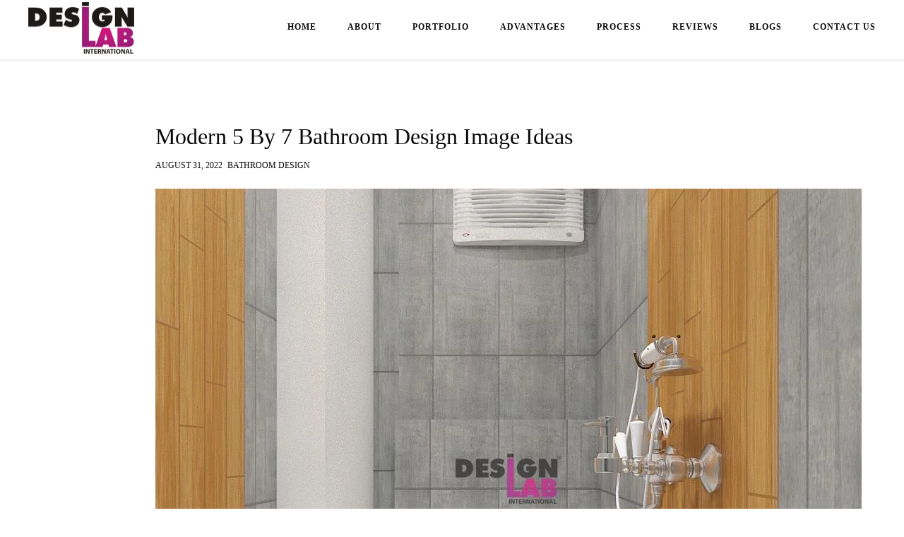

--- FILE ---
content_type: text/html; charset=UTF-8
request_url: https://www.designlabinternational.com/5-by-7-bathroom-design/
body_size: 16290
content:
<!DOCTYPE html>
<html lang="en-US">
	<head>
		<meta charset="UTF-8">
		<meta name="viewport" content="width=device-width, initial-scale=1, maximum-scale=1"/>
        <link rel="profile" href="http://gmpg.org/xfn/11">
	    	    <link rel="pingback" href="https://www.designlabinternational.com/xmlrpc.php">
	    		<title> &raquo; Modern 5 by 7 Bathroom Design Image Ideas</title>
		<meta http-equiv="content-type" content="text/html;charset=UTF-8" />
		<meta name="p:domain_verify" content="f977f413e7fbb83f9e190366ee7504ba"/>
		<!-- Global site tag (gtag.js) - Google Analytics -->
        <script async src="https://www.googletagmanager.com/gtag/js?id=UA-71337629-1"></script>
        <script>
          window.dataLayer = window.dataLayer || [];
          function gtag(){dataLayer.push(arguments);}
          gtag('js', new Date());
        
          gtag('config', 'UA-71337629-1');
        </script>
        <meta name="google-site-verification" content="6DdQgdqNS_Qn2wKuybpVYTlEN1ski88TRi6n18DL45w" />
		<link rel="shortcut icon" href="https://www.designlabinternational.com/wp-content/themes/bauhaus-child/favicon.ico" type="image/x-icon" />
        <link rel="apple-touch-icon-precomposed" sizes="144x144" href="https://www.designlabinternational.com/wp-content/themes/bauhaus-child/apple-touch-icon-144x144.png" />
        <link rel="apple-touch-icon-precomposed" sizes="152x152" href="https://www.designlabinternational.com/wp-content/themes/bauhaus-child/apple-touch-icon-152x152.png" />
        <link rel="icon" type="image/png" href="https://www.designlabinternational.com/wp-content/themes/bauhaus-child/favicon-32x32.png" sizes="32x32" />
        <link rel="icon" type="image/png" href="https://www.designlabinternational.com/wp-content/themes/bauhaus-child/favicon-16x16.png" sizes="16x16" />

        <link rel="alternate" type="application/rss+xml" title="3D Architectural Rendering Services | Interior Design Styles RSS Feed" href="https://www.designlabinternational.com/feed/">
        
        <script type=”application/ld+json”>
			{ “@context” : “http://schema.org”,
			“@type” : “Organization”,
			“name” : “DesignLAB International ”,
			“url” : “http://www.designlabinternational.com/”,
			“sameAs” : [ “https://www.facebook.com/designlabinternational”,
			“https://twitter.com/DesignLAB_Int”,
			"https://www.linkedin.com/company/designlab-international-abs-groups",
			“https://plus.google.com/+absitdesignlab”]
			}
		</script>
        <!-- wp_header -->
        <title>Modern 5 by 7 Bathroom Design Image Ideas &#8211; 3D Architectural Rendering Services | Interior Design Styles</title>
<meta name='robots' content='max-image-preview:large' />
	<style>img:is([sizes="auto" i], [sizes^="auto," i]) { contain-intrinsic-size: 3000px 1500px }</style>
	<link rel="alternate" type="application/rss+xml" title="3D Architectural Rendering Services | Interior Design Styles &raquo; Feed" href="https://www.designlabinternational.com/feed/" />
<link rel="alternate" type="application/rss+xml" title="3D Architectural Rendering Services | Interior Design Styles &raquo; Comments Feed" href="https://www.designlabinternational.com/comments/feed/" />
<link rel="alternate" type="application/rss+xml" title="3D Architectural Rendering Services | Interior Design Styles &raquo; Modern 5 by 7 Bathroom Design Image Ideas Comments Feed" href="https://www.designlabinternational.com/5-by-7-bathroom-design/feed/" />
<script type="text/javascript">
/* <![CDATA[ */
window._wpemojiSettings = {"baseUrl":"https:\/\/s.w.org\/images\/core\/emoji\/15.0.3\/72x72\/","ext":".png","svgUrl":"https:\/\/s.w.org\/images\/core\/emoji\/15.0.3\/svg\/","svgExt":".svg","source":{"concatemoji":"https:\/\/www.designlabinternational.com\/wp-includes\/js\/wp-emoji-release.min.js?ver=6.7.4"}};
/*! This file is auto-generated */
!function(i,n){var o,s,e;function c(e){try{var t={supportTests:e,timestamp:(new Date).valueOf()};sessionStorage.setItem(o,JSON.stringify(t))}catch(e){}}function p(e,t,n){e.clearRect(0,0,e.canvas.width,e.canvas.height),e.fillText(t,0,0);var t=new Uint32Array(e.getImageData(0,0,e.canvas.width,e.canvas.height).data),r=(e.clearRect(0,0,e.canvas.width,e.canvas.height),e.fillText(n,0,0),new Uint32Array(e.getImageData(0,0,e.canvas.width,e.canvas.height).data));return t.every(function(e,t){return e===r[t]})}function u(e,t,n){switch(t){case"flag":return n(e,"\ud83c\udff3\ufe0f\u200d\u26a7\ufe0f","\ud83c\udff3\ufe0f\u200b\u26a7\ufe0f")?!1:!n(e,"\ud83c\uddfa\ud83c\uddf3","\ud83c\uddfa\u200b\ud83c\uddf3")&&!n(e,"\ud83c\udff4\udb40\udc67\udb40\udc62\udb40\udc65\udb40\udc6e\udb40\udc67\udb40\udc7f","\ud83c\udff4\u200b\udb40\udc67\u200b\udb40\udc62\u200b\udb40\udc65\u200b\udb40\udc6e\u200b\udb40\udc67\u200b\udb40\udc7f");case"emoji":return!n(e,"\ud83d\udc26\u200d\u2b1b","\ud83d\udc26\u200b\u2b1b")}return!1}function f(e,t,n){var r="undefined"!=typeof WorkerGlobalScope&&self instanceof WorkerGlobalScope?new OffscreenCanvas(300,150):i.createElement("canvas"),a=r.getContext("2d",{willReadFrequently:!0}),o=(a.textBaseline="top",a.font="600 32px Arial",{});return e.forEach(function(e){o[e]=t(a,e,n)}),o}function t(e){var t=i.createElement("script");t.src=e,t.defer=!0,i.head.appendChild(t)}"undefined"!=typeof Promise&&(o="wpEmojiSettingsSupports",s=["flag","emoji"],n.supports={everything:!0,everythingExceptFlag:!0},e=new Promise(function(e){i.addEventListener("DOMContentLoaded",e,{once:!0})}),new Promise(function(t){var n=function(){try{var e=JSON.parse(sessionStorage.getItem(o));if("object"==typeof e&&"number"==typeof e.timestamp&&(new Date).valueOf()<e.timestamp+604800&&"object"==typeof e.supportTests)return e.supportTests}catch(e){}return null}();if(!n){if("undefined"!=typeof Worker&&"undefined"!=typeof OffscreenCanvas&&"undefined"!=typeof URL&&URL.createObjectURL&&"undefined"!=typeof Blob)try{var e="postMessage("+f.toString()+"("+[JSON.stringify(s),u.toString(),p.toString()].join(",")+"));",r=new Blob([e],{type:"text/javascript"}),a=new Worker(URL.createObjectURL(r),{name:"wpTestEmojiSupports"});return void(a.onmessage=function(e){c(n=e.data),a.terminate(),t(n)})}catch(e){}c(n=f(s,u,p))}t(n)}).then(function(e){for(var t in e)n.supports[t]=e[t],n.supports.everything=n.supports.everything&&n.supports[t],"flag"!==t&&(n.supports.everythingExceptFlag=n.supports.everythingExceptFlag&&n.supports[t]);n.supports.everythingExceptFlag=n.supports.everythingExceptFlag&&!n.supports.flag,n.DOMReady=!1,n.readyCallback=function(){n.DOMReady=!0}}).then(function(){return e}).then(function(){var e;n.supports.everything||(n.readyCallback(),(e=n.source||{}).concatemoji?t(e.concatemoji):e.wpemoji&&e.twemoji&&(t(e.twemoji),t(e.wpemoji)))}))}((window,document),window._wpemojiSettings);
/* ]]> */
</script>

<style id='wp-emoji-styles-inline-css' type='text/css'>

	img.wp-smiley, img.emoji {
		display: inline !important;
		border: none !important;
		box-shadow: none !important;
		height: 1em !important;
		width: 1em !important;
		margin: 0 0.07em !important;
		vertical-align: -0.1em !important;
		background: none !important;
		padding: 0 !important;
	}
</style>
<link rel='stylesheet' id='wp-block-library-css' href='https://www.designlabinternational.com/wp-includes/css/dist/block-library/style.min.css?ver=6.7.4' type='text/css' media='all' />
<style id='classic-theme-styles-inline-css' type='text/css'>
/*! This file is auto-generated */
.wp-block-button__link{color:#fff;background-color:#32373c;border-radius:9999px;box-shadow:none;text-decoration:none;padding:calc(.667em + 2px) calc(1.333em + 2px);font-size:1.125em}.wp-block-file__button{background:#32373c;color:#fff;text-decoration:none}
</style>
<style id='global-styles-inline-css' type='text/css'>
:root{--wp--preset--aspect-ratio--square: 1;--wp--preset--aspect-ratio--4-3: 4/3;--wp--preset--aspect-ratio--3-4: 3/4;--wp--preset--aspect-ratio--3-2: 3/2;--wp--preset--aspect-ratio--2-3: 2/3;--wp--preset--aspect-ratio--16-9: 16/9;--wp--preset--aspect-ratio--9-16: 9/16;--wp--preset--color--black: #000000;--wp--preset--color--cyan-bluish-gray: #abb8c3;--wp--preset--color--white: #ffffff;--wp--preset--color--pale-pink: #f78da7;--wp--preset--color--vivid-red: #cf2e2e;--wp--preset--color--luminous-vivid-orange: #ff6900;--wp--preset--color--luminous-vivid-amber: #fcb900;--wp--preset--color--light-green-cyan: #7bdcb5;--wp--preset--color--vivid-green-cyan: #00d084;--wp--preset--color--pale-cyan-blue: #8ed1fc;--wp--preset--color--vivid-cyan-blue: #0693e3;--wp--preset--color--vivid-purple: #9b51e0;--wp--preset--gradient--vivid-cyan-blue-to-vivid-purple: linear-gradient(135deg,rgba(6,147,227,1) 0%,rgb(155,81,224) 100%);--wp--preset--gradient--light-green-cyan-to-vivid-green-cyan: linear-gradient(135deg,rgb(122,220,180) 0%,rgb(0,208,130) 100%);--wp--preset--gradient--luminous-vivid-amber-to-luminous-vivid-orange: linear-gradient(135deg,rgba(252,185,0,1) 0%,rgba(255,105,0,1) 100%);--wp--preset--gradient--luminous-vivid-orange-to-vivid-red: linear-gradient(135deg,rgba(255,105,0,1) 0%,rgb(207,46,46) 100%);--wp--preset--gradient--very-light-gray-to-cyan-bluish-gray: linear-gradient(135deg,rgb(238,238,238) 0%,rgb(169,184,195) 100%);--wp--preset--gradient--cool-to-warm-spectrum: linear-gradient(135deg,rgb(74,234,220) 0%,rgb(151,120,209) 20%,rgb(207,42,186) 40%,rgb(238,44,130) 60%,rgb(251,105,98) 80%,rgb(254,248,76) 100%);--wp--preset--gradient--blush-light-purple: linear-gradient(135deg,rgb(255,206,236) 0%,rgb(152,150,240) 100%);--wp--preset--gradient--blush-bordeaux: linear-gradient(135deg,rgb(254,205,165) 0%,rgb(254,45,45) 50%,rgb(107,0,62) 100%);--wp--preset--gradient--luminous-dusk: linear-gradient(135deg,rgb(255,203,112) 0%,rgb(199,81,192) 50%,rgb(65,88,208) 100%);--wp--preset--gradient--pale-ocean: linear-gradient(135deg,rgb(255,245,203) 0%,rgb(182,227,212) 50%,rgb(51,167,181) 100%);--wp--preset--gradient--electric-grass: linear-gradient(135deg,rgb(202,248,128) 0%,rgb(113,206,126) 100%);--wp--preset--gradient--midnight: linear-gradient(135deg,rgb(2,3,129) 0%,rgb(40,116,252) 100%);--wp--preset--font-size--small: 13px;--wp--preset--font-size--medium: 20px;--wp--preset--font-size--large: 36px;--wp--preset--font-size--x-large: 42px;--wp--preset--spacing--20: 0.44rem;--wp--preset--spacing--30: 0.67rem;--wp--preset--spacing--40: 1rem;--wp--preset--spacing--50: 1.5rem;--wp--preset--spacing--60: 2.25rem;--wp--preset--spacing--70: 3.38rem;--wp--preset--spacing--80: 5.06rem;--wp--preset--shadow--natural: 6px 6px 9px rgba(0, 0, 0, 0.2);--wp--preset--shadow--deep: 12px 12px 50px rgba(0, 0, 0, 0.4);--wp--preset--shadow--sharp: 6px 6px 0px rgba(0, 0, 0, 0.2);--wp--preset--shadow--outlined: 6px 6px 0px -3px rgba(255, 255, 255, 1), 6px 6px rgba(0, 0, 0, 1);--wp--preset--shadow--crisp: 6px 6px 0px rgba(0, 0, 0, 1);}:where(.is-layout-flex){gap: 0.5em;}:where(.is-layout-grid){gap: 0.5em;}body .is-layout-flex{display: flex;}.is-layout-flex{flex-wrap: wrap;align-items: center;}.is-layout-flex > :is(*, div){margin: 0;}body .is-layout-grid{display: grid;}.is-layout-grid > :is(*, div){margin: 0;}:where(.wp-block-columns.is-layout-flex){gap: 2em;}:where(.wp-block-columns.is-layout-grid){gap: 2em;}:where(.wp-block-post-template.is-layout-flex){gap: 1.25em;}:where(.wp-block-post-template.is-layout-grid){gap: 1.25em;}.has-black-color{color: var(--wp--preset--color--black) !important;}.has-cyan-bluish-gray-color{color: var(--wp--preset--color--cyan-bluish-gray) !important;}.has-white-color{color: var(--wp--preset--color--white) !important;}.has-pale-pink-color{color: var(--wp--preset--color--pale-pink) !important;}.has-vivid-red-color{color: var(--wp--preset--color--vivid-red) !important;}.has-luminous-vivid-orange-color{color: var(--wp--preset--color--luminous-vivid-orange) !important;}.has-luminous-vivid-amber-color{color: var(--wp--preset--color--luminous-vivid-amber) !important;}.has-light-green-cyan-color{color: var(--wp--preset--color--light-green-cyan) !important;}.has-vivid-green-cyan-color{color: var(--wp--preset--color--vivid-green-cyan) !important;}.has-pale-cyan-blue-color{color: var(--wp--preset--color--pale-cyan-blue) !important;}.has-vivid-cyan-blue-color{color: var(--wp--preset--color--vivid-cyan-blue) !important;}.has-vivid-purple-color{color: var(--wp--preset--color--vivid-purple) !important;}.has-black-background-color{background-color: var(--wp--preset--color--black) !important;}.has-cyan-bluish-gray-background-color{background-color: var(--wp--preset--color--cyan-bluish-gray) !important;}.has-white-background-color{background-color: var(--wp--preset--color--white) !important;}.has-pale-pink-background-color{background-color: var(--wp--preset--color--pale-pink) !important;}.has-vivid-red-background-color{background-color: var(--wp--preset--color--vivid-red) !important;}.has-luminous-vivid-orange-background-color{background-color: var(--wp--preset--color--luminous-vivid-orange) !important;}.has-luminous-vivid-amber-background-color{background-color: var(--wp--preset--color--luminous-vivid-amber) !important;}.has-light-green-cyan-background-color{background-color: var(--wp--preset--color--light-green-cyan) !important;}.has-vivid-green-cyan-background-color{background-color: var(--wp--preset--color--vivid-green-cyan) !important;}.has-pale-cyan-blue-background-color{background-color: var(--wp--preset--color--pale-cyan-blue) !important;}.has-vivid-cyan-blue-background-color{background-color: var(--wp--preset--color--vivid-cyan-blue) !important;}.has-vivid-purple-background-color{background-color: var(--wp--preset--color--vivid-purple) !important;}.has-black-border-color{border-color: var(--wp--preset--color--black) !important;}.has-cyan-bluish-gray-border-color{border-color: var(--wp--preset--color--cyan-bluish-gray) !important;}.has-white-border-color{border-color: var(--wp--preset--color--white) !important;}.has-pale-pink-border-color{border-color: var(--wp--preset--color--pale-pink) !important;}.has-vivid-red-border-color{border-color: var(--wp--preset--color--vivid-red) !important;}.has-luminous-vivid-orange-border-color{border-color: var(--wp--preset--color--luminous-vivid-orange) !important;}.has-luminous-vivid-amber-border-color{border-color: var(--wp--preset--color--luminous-vivid-amber) !important;}.has-light-green-cyan-border-color{border-color: var(--wp--preset--color--light-green-cyan) !important;}.has-vivid-green-cyan-border-color{border-color: var(--wp--preset--color--vivid-green-cyan) !important;}.has-pale-cyan-blue-border-color{border-color: var(--wp--preset--color--pale-cyan-blue) !important;}.has-vivid-cyan-blue-border-color{border-color: var(--wp--preset--color--vivid-cyan-blue) !important;}.has-vivid-purple-border-color{border-color: var(--wp--preset--color--vivid-purple) !important;}.has-vivid-cyan-blue-to-vivid-purple-gradient-background{background: var(--wp--preset--gradient--vivid-cyan-blue-to-vivid-purple) !important;}.has-light-green-cyan-to-vivid-green-cyan-gradient-background{background: var(--wp--preset--gradient--light-green-cyan-to-vivid-green-cyan) !important;}.has-luminous-vivid-amber-to-luminous-vivid-orange-gradient-background{background: var(--wp--preset--gradient--luminous-vivid-amber-to-luminous-vivid-orange) !important;}.has-luminous-vivid-orange-to-vivid-red-gradient-background{background: var(--wp--preset--gradient--luminous-vivid-orange-to-vivid-red) !important;}.has-very-light-gray-to-cyan-bluish-gray-gradient-background{background: var(--wp--preset--gradient--very-light-gray-to-cyan-bluish-gray) !important;}.has-cool-to-warm-spectrum-gradient-background{background: var(--wp--preset--gradient--cool-to-warm-spectrum) !important;}.has-blush-light-purple-gradient-background{background: var(--wp--preset--gradient--blush-light-purple) !important;}.has-blush-bordeaux-gradient-background{background: var(--wp--preset--gradient--blush-bordeaux) !important;}.has-luminous-dusk-gradient-background{background: var(--wp--preset--gradient--luminous-dusk) !important;}.has-pale-ocean-gradient-background{background: var(--wp--preset--gradient--pale-ocean) !important;}.has-electric-grass-gradient-background{background: var(--wp--preset--gradient--electric-grass) !important;}.has-midnight-gradient-background{background: var(--wp--preset--gradient--midnight) !important;}.has-small-font-size{font-size: var(--wp--preset--font-size--small) !important;}.has-medium-font-size{font-size: var(--wp--preset--font-size--medium) !important;}.has-large-font-size{font-size: var(--wp--preset--font-size--large) !important;}.has-x-large-font-size{font-size: var(--wp--preset--font-size--x-large) !important;}
:where(.wp-block-post-template.is-layout-flex){gap: 1.25em;}:where(.wp-block-post-template.is-layout-grid){gap: 1.25em;}
:where(.wp-block-columns.is-layout-flex){gap: 2em;}:where(.wp-block-columns.is-layout-grid){gap: 2em;}
:root :where(.wp-block-pullquote){font-size: 1.5em;line-height: 1.6;}
</style>
<link rel='stylesheet' id='ap-front-styles-css' href='https://www.designlabinternational.com/wp-content/plugins/accesspress-anonymous-post/css/frontend-style.css?ver=2.8.2' type='text/css' media='all' />
<link rel='stylesheet' id='contact-form-7-css' href='https://www.designlabinternational.com/wp-content/plugins/contact-form-7/includes/css/styles.css?ver=6.0.3' type='text/css' media='all' />
<link rel='stylesheet' id='rs-plugin-settings-css' href='https://www.designlabinternational.com/wp-content/plugins/revslider/public/assets/css/settings.css?ver=5.4.8.3' type='text/css' media='all' />
<style id='rs-plugin-settings-inline-css' type='text/css'>
#rs-demo-id {}
</style>
<link rel='stylesheet' id='wp-review-slider-pro-public_combine-css' href='https://www.designlabinternational.com/wp-content/plugins/wp-google-places-review-slider/public/css/wprev-public_combine.css?ver=15.7' type='text/css' media='all' />
<link rel='stylesheet' id='font-awesome-css' href='https://www.designlabinternational.com/wp-content/themes/bauhaus/css/font-awesome.min.css?ver=4.5.0' type='text/css' media='all' />
<link rel='stylesheet' id='ball-clip-rotate-style-css' href='https://www.designlabinternational.com/wp-content/themes/bauhaus/css/ball-clip-rotate.css?ver=6.7.4' type='text/css' media='all' />
<link rel='stylesheet' id='bxslider-style-css' href='https://www.designlabinternational.com/wp-content/themes/bauhaus/css/bxslider.css?ver=6.7.4' type='text/css' media='all' />
<link rel='stylesheet' id='fancybox-style-css' href='https://www.designlabinternational.com/wp-content/themes/bauhaus/css/fancybox.css?ver=6.7.4' type='text/css' media='all' />
<link rel='stylesheet' id='jscrollpane-style-css' href='https://www.designlabinternational.com/wp-content/themes/bauhaus/css/jscrollpane.css?ver=6.7.4' type='text/css' media='all' />
<link rel='stylesheet' id='unitheme-styles-css' href='https://www.designlabinternational.com/wp-content/themes/bauhaus/style.css?ver=1.3.6' type='text/css' media='all' />
<link rel='stylesheet' id='unitheme-adaptive-css' href='https://www.designlabinternational.com/wp-content/themes/bauhaus/css/adaptive.css?ver=1.3.9' type='text/css' media='screen' />
<link rel='stylesheet' id='unichild-styles-css' href='https://www.designlabinternational.com/wp-content/themes/bauhaus-child/style.css?ver=1.3.9' type='text/css' media='screen' />
<link rel='stylesheet' id='bsf-Defaults-css' href='https://www.designlabinternational.com/wp-content/uploads/smile_fonts/Defaults/Defaults.css?ver=3.19.26' type='text/css' media='all' />
<script type="text/javascript" src="https://www.designlabinternational.com/wp-includes/js/jquery/jquery.min.js?ver=3.7.1" id="jquery-core-js"></script>
<script type="text/javascript" src="https://www.designlabinternational.com/wp-includes/js/jquery/jquery-migrate.min.js?ver=3.4.1" id="jquery-migrate-js"></script>
<script type="text/javascript" src="https://www.designlabinternational.com/wp-content/plugins/revslider/public/assets/js/jquery.themepunch.tools.min.js?ver=5.4.8.3" id="tp-tools-js"></script>
<script type="text/javascript" src="https://www.designlabinternational.com/wp-content/plugins/revslider/public/assets/js/jquery.themepunch.revolution.min.js?ver=5.4.8.3" id="revmin-js"></script>
<!--[if lt IE 9]>
<script type="text/javascript" src="https://www.designlabinternational.com/wp-content/themes/bauhaus/js/html5.js?ver=3.7.3" id="html5-js"></script>
<![endif]-->
<script type="text/javascript" src="https://www.designlabinternational.com/wp-includes/js/imagesloaded.min.js?ver=5.0.0" id="imagesloaded-js"></script>
<script type="text/javascript" src="https://www.designlabinternational.com/wp-includes/js/masonry.min.js?ver=4.2.2" id="masonry-js"></script>
<script type="text/javascript" src="https://www.designlabinternational.com/wp-includes/js/jquery/jquery.masonry.min.js?ver=3.1.2b" id="jquery-masonry-js"></script>
<script type="text/javascript" src="https://www.designlabinternational.com/wp-content/themes/bauhaus/js/jquery.bxslider.min.js?ver=4.2.5" id="jquery-bxslider-min-js"></script>
<script type="text/javascript" src="https://www.designlabinternational.com/wp-content/themes/bauhaus/js/jquery.BlackAndWhite.js?ver=4.1.2" id="jquery-blackandwhite-js"></script>
<script type="text/javascript" src="https://www.designlabinternational.com/wp-content/themes/bauhaus/js/jquery.fancybox.pack.js?ver=2.1.5" id="jquery-fancybox-js"></script>
<script type="text/javascript" src="https://www.designlabinternational.com/wp-content/themes/bauhaus/js/isotope.pkgd.min.js?ver=2.2.2" id="isotope-min-js"></script>
<script type="text/javascript" src="https://www.designlabinternational.com/wp-content/themes/bauhaus/js/jquery.mousewheel.js?ver=3.1.9" id="jquery-mousewheel-js"></script>
<script type="text/javascript" src="https://www.designlabinternational.com/wp-content/themes/bauhaus/js/jquery.jscrollpane.min.js?ver=2.0.19" id="jquery-jscrollpane-min-js"></script>
<script type="text/javascript" src="https://www.designlabinternational.com/wp-content/themes/bauhaus/js/jquery.dotdotdot.min.js?ver=1.2.2" id="jquery-dotdotdot-min-js"></script>
<script type="text/javascript" src="https://www.designlabinternational.com/wp-content/themes/bauhaus/js/jquery.blockUI.js?ver=2.70.0" id="jquery-blockui-js"></script>
<script type="text/javascript" id="jquery-parsley-js-extra">
/* <![CDATA[ */
var uni_bauhaus_theme_parsley_loc = {"defaultMessage":"This value seems to be invalid.","type_email":"This value should be a valid email.","type_url":"This value should be a valid url.","type_number":"This value should be a valid number.","type_digits":"This value should be digits.","type_alphanum":"This value should be alphanumeric.","type_integer":"This value should be a valid integer.","notblank":"This value should not be blank.","required":"This value is required.","pattern":"This value seems to be invalid.","min":"This value should be greater than or equal to %s.","max":"This value should be lower than or equal to %s.","range":"This value should be between %s and %s.","minlength":"This value is too short. It should have %s characters or more.","maxlength":"This value is too long. It should have %s characters or fewer.","length":"This value length is invalid. It should be between %s and %s characters long.","mincheck":"You must select at least %s choices.","maxcheck":"You must select %s choices or fewer.","check":"You must select between %s and %s choices.","equalto":"This value should be the same.","dateiso":"This value should be a valid date (YYYY-MM-DD).","minwords":"This value is too short. It should have %s words or more.","maxwords":"This value is too long. It should have %s words or fewer.","words":"This value length is invalid. It should be between %s and %s words long.","gt":"This value should be greater.","gte":"This value should be greater or equal.","lt":"This value should be less.","lte":"This value should be less or equal.","notequalto":"This value should be different."};
/* ]]> */
</script>
<script type="text/javascript" src="https://www.designlabinternational.com/wp-content/themes/bauhaus/js/parsley.min.js?ver=2.3.11" id="jquery-parsley-js"></script>
<script type="text/javascript" src="https://www.designlabinternational.com/wp-content/themes/bauhaus/js/parsley/i18n/en.js?ver=2.3.11" id="parsley-localization-js"></script>
<script type="text/javascript" id="uni-bauhaus-theme-script-js-extra">
/* <![CDATA[ */
var uni_bauhaus_theme_var = {"site_url":"https:\/\/www.designlabinternational.com\/","ajax_url":"https:\/\/www.designlabinternational.com\/wp-admin\/admin-ajax.php","is_home":"no","locale":"en","error_msg":"Error!"};
/* ]]> */
</script>
<script type="text/javascript" src="https://www.designlabinternational.com/wp-content/themes/bauhaus/js/script.js?ver=1.3.8" id="uni-bauhaus-theme-script-js"></script>
<script></script><link rel="https://api.w.org/" href="https://www.designlabinternational.com/wp-json/" /><link rel="alternate" title="JSON" type="application/json" href="https://www.designlabinternational.com/wp-json/wp/v2/posts/2746" /><link rel="EditURI" type="application/rsd+xml" title="RSD" href="https://www.designlabinternational.com/xmlrpc.php?rsd" />
<meta name="generator" content="WordPress 6.7.4" />
<link rel="canonical" href="https://www.designlabinternational.com/5-by-7-bathroom-design/" />
<link rel='shortlink' href='https://www.designlabinternational.com/?p=2746' />
<link rel="alternate" title="oEmbed (JSON)" type="application/json+oembed" href="https://www.designlabinternational.com/wp-json/oembed/1.0/embed?url=https%3A%2F%2Fwww.designlabinternational.com%2F5-by-7-bathroom-design%2F" />
<link rel="alternate" title="oEmbed (XML)" type="text/xml+oembed" href="https://www.designlabinternational.com/wp-json/oembed/1.0/embed?url=https%3A%2F%2Fwww.designlabinternational.com%2F5-by-7-bathroom-design%2F&#038;format=xml" />
<style type="text/css">
/* regular text */
body, table, input, textarea, select, li, button, p, blockquote, ol, dl, form, pre, th, td, a {
font-family: Arial, sans-serif;}

.sidebar-widget label, .singlePost .su-spoiler-title, .singlePost .su-service-title, .singlePost .su-heading-style-default .su-heading-inner,
.singlePost .su-divider a, .singlePost .su-quote-cite a, .singlePost .su-tabs-nav span, .linkToHome, .linkToHome:visited,
#commentform #submit, .comment-wrapper cite a, .comment-wrapper cite, .logged-in-as a, .logged-in-as a:visited,
.comment-edit-link, .comment-edit-link:visited, .comment-reply-link, .comment-reply-link:visited,
.commentsBox .comment-reply-title a, .commentsBox .comment-reply-title a:visited,
.commentsBox .comments-title, .commentsBox .comment-reply-title, .relatedPosts h3, .postPrev, .postNext, .singlePostTags span,
.singlePost table th a, .singlePost table th a:visited, .singlePost table th, .singlePost dt, .singlePost blockquote p cite,
.singlePost h1 a, .singlePost h2 a, .singlePost h3 a, .singlePost h4 a, .singlePost h5 a, .singlePost h6 a,
.singlePost h1, .singlePost h2, .singlePost h3, .singlePost h4, .singlePost h5, .singlePost h6, .sidebar-widget h3,
.pagination ul li, .pagination ul li a, .pagination ul li a:visited, .blog2ArchiveItem h3 a, .blog2ArchiveItem h3 a:visited,
.archive .blockTitle + p, .blogArchiveItem h3 a, .blogArchiveItem h3 a:visited, .relatedPostsItem h4 a, .relatedPostsItem h4 a:visited,
.serviceDescText h4, .orderServiceItem, .orderServiceItem:visited, .serviceHead h4 span, .wpcf7-form input[type="submit"], .thm-btnSubmit,
.thm-btnSubmit, .contactItem h4, #sb_instagram .sbi_follow_btn a, #sb_instagram .sbi_header_text p, #sb_instagram .sb_instagram_header a,
.teamItem h4, .blockTitle, .screen1 h2, .portfolioItemV2Desc span, .portfolioItemV2SmallImg span, .filterPanel li a, .filterPanel li a:visited,
.copyright, .sendEmailLink, .sendEmailLink:visited, .homeContactInfoWrap h3, .testimonialAuthor strong, .ourServiceItemContent h4, .homeBlockTitle,
.learnMoreLink, .learnMoreLink:visited, .btn-seeMore, .btn-seeMore:visited, .btn-seeAll, .btn-seeAll:visited, .slideMeta h3,
.seeMoreLink, .seeMoreLink:visited, .homeScreenDesc h1, .homeScreenDesc span, .languageSelect ul li a, .languageSelect ul li a:visited,
.languageSelect span, .header2 .mainmenu li ul li a, .header2 .mainmenu li ul li a:visited,
.header1 .mainmenu li ul li a, .header1 .mainmenu li ul li a:visited, .mainmenu li a, .teamItemDesc h5,
.logo, .logo:visited {font-family: '', '';}

.contentLeft, .singlePost .su-slider-slide-title, .singlePost .su-carousel .su-carousel-slide-title, #uni_popup, .contactForm .wpcf7-validation-errors,
.parsley-errors-list li, .page404Content p, .page404Content h1, .singleProjectDescText ol li:before, .singleProjectDescText ul li, .singleProjectDescText ol li,
.singleProjectDescText p, .singleProjectDescItem p, .singleProjectDesc h1, #commentform textarea, #commentform input[type="text"],
.comment-content p a, .comment-content p a:visited, .comment-content p, .comment-awaiting-moderation, .comment-metadata time,
.bypostauthor .comment-wrapper .uni-post-author, .logged-in-as, .relatedPostsItem, .singlePostTags a, .singlePostTags a:visited,
.singlePostTags, .singlePost address, .singlePost table td a, .singlePost table td a:visited, .singlePost table td,
.singlePost .wp-caption-text, .singlePost .gallery-caption, .singlePost dd, .singlePost blockquote p a, .singlePost blockquote p a:visited,
.singlePost blockquote p, .singlePost ul li a, .singlePost ul li a:visited, .singlePost ol li a, .singlePost ol li a:visited,
.singlePost ol li:before, .singlePost ul li, .singlePost ol li,
.singlePost dt a, .singlePost dt a:visited, .singlePost dd a, .singlePost dd a:visited, .singlePost p a, .singlePost p a:visited,
.singlePost, .singlePost p, .tagcloud a, .tagcloud a:visited, #wp-calendar tfoot td a, #wp-calendar tfoot td a:visited,
#wp-calendar tbody td, #wp-calendar thead th, #wp-calendar caption, .sidebar-widget .search-form .search-field,
.sidebar-widget li a, .sidebar-widget li a:visited, .sidebar-widget .menu-item a,
.sidebar-widget .menu-item a:visited, .sidebar-widget .cat-item a, .sidebar-widget .cat-item a:visited,
.sidebar-widget li, .sidebar-widget .cat-item, .sidebar-widget .menu-item, .portfolioItemV4Meta h3 span, .portfolioItemV4Meta p,
.sidebar-widget .textwidget, .blog2ArchiveItem p, .postTime, .archiveItemMeta, .singlePostMeta, .categoryLink, .categoryLink:visited,
.blogArchiveItem, .serviceDescText p, .serviceDesc p, .servicePrice p, .wpcf7-form textarea, .formTextarea, .wpcf7-form input:not(.wpcf7-submit), .formInput,
.formTextarea, .formInput, .contactForm .wpcf7-form p, .contactForm p, .orderServiceFormWrap p, .contactItem p, .contactItem p a, .contactItem p a:visited,
.teamItem p, .storyWrap p, .screen1 p, .portfolioItemV3Desc h3, .portfolioItemV2Desc p, .portfolioItemV2Desc h4, .portfolioItemV1Desc h3,
.testimonialItem p, .ourServiceItemContent p, .ourServiceItemContent span, .contactInfo2 p,
.aboutUsDesc h3, .teamItemDesc p, .teamItemDesc div.teamItemDescText, .storyWrap .fcell, .storyWrap .scell, .ourServiceBlockDesc, .storyWrap .fullcell,
.aboutUsDesc p {font-family: '';}
</style>
    <meta name="generator" content="Powered by WPBakery Page Builder - drag and drop page builder for WordPress."/>
<meta name="generator" content="Powered by Slider Revolution 5.4.8.3 - responsive, Mobile-Friendly Slider Plugin for WordPress with comfortable drag and drop interface." />
<link rel="icon" href="https://www.designlabinternational.com/wp-content/uploads/2024/10/favicon.png" sizes="32x32" />
<link rel="icon" href="https://www.designlabinternational.com/wp-content/uploads/2024/10/favicon.png" sizes="192x192" />
<link rel="apple-touch-icon" href="https://www.designlabinternational.com/wp-content/uploads/2024/10/favicon.png" />
<meta name="msapplication-TileImage" content="https://www.designlabinternational.com/wp-content/uploads/2024/10/favicon.png" />
<script type="text/javascript">function setREVStartSize(e){									
						try{ e.c=jQuery(e.c);var i=jQuery(window).width(),t=9999,r=0,n=0,l=0,f=0,s=0,h=0;
							if(e.responsiveLevels&&(jQuery.each(e.responsiveLevels,function(e,f){f>i&&(t=r=f,l=e),i>f&&f>r&&(r=f,n=e)}),t>r&&(l=n)),f=e.gridheight[l]||e.gridheight[0]||e.gridheight,s=e.gridwidth[l]||e.gridwidth[0]||e.gridwidth,h=i/s,h=h>1?1:h,f=Math.round(h*f),"fullscreen"==e.sliderLayout){var u=(e.c.width(),jQuery(window).height());if(void 0!=e.fullScreenOffsetContainer){var c=e.fullScreenOffsetContainer.split(",");if (c) jQuery.each(c,function(e,i){u=jQuery(i).length>0?u-jQuery(i).outerHeight(!0):u}),e.fullScreenOffset.split("%").length>1&&void 0!=e.fullScreenOffset&&e.fullScreenOffset.length>0?u-=jQuery(window).height()*parseInt(e.fullScreenOffset,0)/100:void 0!=e.fullScreenOffset&&e.fullScreenOffset.length>0&&(u-=parseInt(e.fullScreenOffset,0))}f=u}else void 0!=e.minHeight&&f<e.minHeight&&(f=e.minHeight);e.c.closest(".rev_slider_wrapper").css({height:f})					
						}catch(d){console.log("Failure at Presize of Slider:"+d)}						
					};</script>
<noscript><style> .wpb_animate_when_almost_visible { opacity: 1; }</style></noscript>		<!-- Google tag (gtag.js) -->
		<script async src="https://www.googletagmanager.com/gtag/js?id=G-13X5B6EDST">
		</script>
		<script>
		  window.dataLayer = window.dataLayer || [];
		  function gtag(){dataLayer.push(arguments);}
		  gtag('js', new Date());

		  gtag('config', 'G-13X5B6EDST');
		</script>
		<!-- End Google Tag Manager -->
	</head>
<body class="post-template-default single single-post postid-2746 single-format-standard wpb-js-composer js-comp-ver-8.1 vc_responsive">

    <div class="loaderWrap">
        <div class="la-ball-clip-rotate la-dark">
            <div></div>
        </div>
    </div>
    	<header class="header1 clear">
        		<a href="https://www.designlabinternational.com/" title="3D Architectural Rendering Services | Interior Design Styles" rel="home" itemprop="url" class="logo clear" style="height:73px;padding-left:150px;line-height:73px;">
            <img width="300" height="148" src="https://www.designlabinternational.com/wp-content/uploads/2014/12/design-logol.png" class="mainLogo uni-custom-logo-a" alt="" itemprop="logo" style="height:73px;width:150px;" decoding="async" srcset="https://www.designlabinternational.com/wp-content/uploads/2014/12/design-logol.png 300w, https://www.designlabinternational.com/wp-content/uploads/2014/12/design-logol-160x79.png 160w" sizes="(max-width: 300px) 100vw, 300px" />            		    <span style="line-height: 73px;">3D Architectural Rendering Services | Interior Design Styles</span>
                    </a>
        
        <a href="#" title="Menu" class="showMobileMenu">
            <span></span>
            <span></span>
            <span></span>
            <span></span>
        </a>

        
        <style type="text/css">
            .mainmenu {margin-top: 30px!important;}
        </style>
        <ul id="menu-menu-1" class="mainmenu clear"><li id="menu-item-1243" class="menu-item menu-item-type-custom menu-item-object-custom menu-item-home menu-item-1243"><a href="http://www.designlabinternational.com/">Home</a></li>
<li id="menu-item-1244" class="menu-item menu-item-type-post_type menu-item-object-page menu-item-1244"><a href="https://www.designlabinternational.com/about/">About</a></li>
<li id="menu-item-1245" class="menu-item menu-item-type-post_type menu-item-object-page menu-item-1245"><a href="https://www.designlabinternational.com/portfolio-one/">Portfolio</a></li>
<li id="menu-item-1246" class="menu-item menu-item-type-post_type menu-item-object-page menu-item-1246"><a href="https://www.designlabinternational.com/advantages/">Advantages</a></li>
<li id="menu-item-1247" class="menu-item menu-item-type-post_type menu-item-object-page menu-item-1247"><a href="https://www.designlabinternational.com/process/">Process</a></li>
<li id="menu-item-1248" class="menu-item menu-item-type-post_type menu-item-object-page menu-item-1248"><a href="https://www.designlabinternational.com/reviews/">Reviews</a></li>
<li id="menu-item-1249" class="menu-item menu-item-type-post_type menu-item-object-page current_page_parent menu-item-1249"><a href="https://www.designlabinternational.com/blogs/">Blogs</a></li>
<li id="menu-item-1250" class="menu-item menu-item-type-post_type menu-item-object-page menu-item-1250"><a href="https://www.designlabinternational.com/contact-us/">Contact Us</a></li>
</ul>	</header>
    
	<section class="container">
		<div class="wrapper singlePostWrapper clear">

        			<div class="contentLeft">
				<div class="singlePost clear post-2746 post type-post status-publish format-standard hentry category-bathroom-design tag-10-x-7-bathroom-design tag-5-by-7-bathroom-design tag-5-x-7-bathroom-layout-with-shower tag-5-x-7-5-bathroom tag-5x7-bathroom-layout-with-tub tag-5x7-bathroom-with-corner-shower tag-77-bathroom-design tag-modern-5x7-bathroom-designs tag-what-size-vanity-for-5x7-bathroom">
                    					<h1 class="post-title">Modern 5 by 7 Bathroom Design Image Ideas</h1>
					<div class="singlePostMeta">
                        <time class="postTime" datetime="2022-08-31">August 31, 2022</time>
                        <a href="https://www.designlabinternational.com/category/interior-design/bathroom-design/" class="categoryLink">Bathroom Design</a>                    </div>

                    <div id="attachment_2748" style="width: 1010px" class="wp-caption aligncenter"><img fetchpriority="high" decoding="async" aria-describedby="caption-attachment-2748" class="size-full wp-image-2748" src="https://www.designlabinternational.com/wp-content/uploads/2022/08/3-35.jpg" alt="5 by 7 bathroom design" width="1000" height="750" srcset="https://www.designlabinternational.com/wp-content/uploads/2022/08/3-35.jpg 1000w, https://www.designlabinternational.com/wp-content/uploads/2022/08/3-35-300x225.jpg 300w, https://www.designlabinternational.com/wp-content/uploads/2022/08/3-35-768x576.jpg 768w, https://www.designlabinternational.com/wp-content/uploads/2022/08/3-35-370x278.jpg 370w, https://www.designlabinternational.com/wp-content/uploads/2022/08/3-35-160x120.jpg 160w, https://www.designlabinternational.com/wp-content/uploads/2022/08/3-35-733x550.jpg 733w" sizes="(max-width: 1000px) 100vw, 1000px" /><p id="caption-attachment-2748" class="wp-caption-text">5 by 7 bathroom design</p></div>
<p>Improve Your Fixture Sizes</p>
<p>Nearly all bathrooms measuring 5 feet by 7 feet have vanity that is 24-inch a bathtub that measures 30 inches wide, 60 inches long, and just 14 inches deep. These items may function, nevertheless they do this only because you have no other choice. Give consideration to opening the toilet up visually by getting rid of the vanity that is undersized installing either a console or pedestal sink rather.</p>
<div id="attachment_2749" style="width: 510px" class="wp-caption aligncenter"><img decoding="async" aria-describedby="caption-attachment-2749" class="size-full wp-image-2749" src="https://www.designlabinternational.com/wp-content/uploads/2022/08/Bed-02-toilet-d1-2.jpg" alt="modern 5x7 bathroom designs," width="500" height="625" srcset="https://www.designlabinternational.com/wp-content/uploads/2022/08/Bed-02-toilet-d1-2.jpg 500w, https://www.designlabinternational.com/wp-content/uploads/2022/08/Bed-02-toilet-d1-2-240x300.jpg 240w, https://www.designlabinternational.com/wp-content/uploads/2022/08/Bed-02-toilet-d1-2-370x463.jpg 370w, https://www.designlabinternational.com/wp-content/uploads/2022/08/Bed-02-toilet-d1-2-128x160.jpg 128w, https://www.designlabinternational.com/wp-content/uploads/2022/08/Bed-02-toilet-d1-2-440x550.jpg 440w" sizes="(max-width: 500px) 100vw, 500px" /><p id="caption-attachment-2749" class="wp-caption-text">modern 5&#215;7 bathroom designs,</p></div>
<p>Next, consider installing a extremely user bath tub that is friendly. One that is still 30 inches by 60 inches but a more comfortable 20 ins deep. Tile the front side of this tub with the tile that is same the ground and on the shower walls to make an optical impression that the space is bigger than it truly is.</p>
<p>Improve Your Layout</p>
<div id="attachment_2751" style="width: 510px" class="wp-caption aligncenter"><img decoding="async" aria-describedby="caption-attachment-2751" class="size-full wp-image-2751" src="https://www.designlabinternational.com/wp-content/uploads/2022/08/Bed-03-toilet-d1-2.jpg" alt="5 x 7 bathroom layout with shower," width="500" height="625" srcset="https://www.designlabinternational.com/wp-content/uploads/2022/08/Bed-03-toilet-d1-2.jpg 500w, https://www.designlabinternational.com/wp-content/uploads/2022/08/Bed-03-toilet-d1-2-240x300.jpg 240w, https://www.designlabinternational.com/wp-content/uploads/2022/08/Bed-03-toilet-d1-2-370x463.jpg 370w, https://www.designlabinternational.com/wp-content/uploads/2022/08/Bed-03-toilet-d1-2-128x160.jpg 128w, https://www.designlabinternational.com/wp-content/uploads/2022/08/Bed-03-toilet-d1-2-440x550.jpg 440w" sizes="(max-width: 500px) 100vw, 500px" /><p id="caption-attachment-2751" class="wp-caption-text">5 x 7 bathroom layout with shower,</p></div>
<p>If you are gutting your bathrooms down to the studs, have you thought to replace the placement up of your fixtures? Rather than having your tub, toilet and sink in a line with one another, consider moving the lavatory to the corner that is right back of bathroom. Regarding the reverse corner that is back install a corner stall shower. This will start up the other two walls for the restroom to give you both some respiration room and the room to use a much bigger vanity and potentially a linen tower for some storage that is extra.</p>
<p>Use Clean Lines and Colors</p>
<div id="attachment_2752" style="width: 510px" class="wp-caption aligncenter"><img loading="lazy" decoding="async" aria-describedby="caption-attachment-2752" class="size-full wp-image-2752" src="https://www.designlabinternational.com/wp-content/uploads/2022/08/Bed-02-toilet-d2-2.jpg" alt="5x7 bathroom with corner shower," width="500" height="625" srcset="https://www.designlabinternational.com/wp-content/uploads/2022/08/Bed-02-toilet-d2-2.jpg 500w, https://www.designlabinternational.com/wp-content/uploads/2022/08/Bed-02-toilet-d2-2-240x300.jpg 240w, https://www.designlabinternational.com/wp-content/uploads/2022/08/Bed-02-toilet-d2-2-370x463.jpg 370w, https://www.designlabinternational.com/wp-content/uploads/2022/08/Bed-02-toilet-d2-2-128x160.jpg 128w, https://www.designlabinternational.com/wp-content/uploads/2022/08/Bed-02-toilet-d2-2-440x550.jpg 440w" sizes="auto, (max-width: 500px) 100vw, 500px" /><p id="caption-attachment-2752" class="wp-caption-text">5&#215;7 bathroom with corner shower,</p></div>
<p>As well as changing your fixtures or their place, create the illusion that the bathroom is larger than it is through clean lines, cool colors and tiles that are large. Keep carefully the lines for the bathroom clean with right lines and minimal molding that is decorative avoid giving the eye something to rest on, advises This Old House. Utilize colors that are cool blue, green and white; cool colors recede through the eye visually when viewed, which will help open the space. Make use of the size tiles that are largest that may fit on the floor regarding the space; larger tiles have fewer grout lines which will make the restroom appear more spacious.</p>
<p>Use Colors that is similar and</p>
<div id="attachment_2753" style="width: 510px" class="wp-caption aligncenter"><img loading="lazy" decoding="async" aria-describedby="caption-attachment-2753" class="size-full wp-image-2753" src="https://www.designlabinternational.com/wp-content/uploads/2022/08/Bed-03-toilet-d2-2.jpg" alt="best 7*7 bathroom design," width="500" height="625" srcset="https://www.designlabinternational.com/wp-content/uploads/2022/08/Bed-03-toilet-d2-2.jpg 500w, https://www.designlabinternational.com/wp-content/uploads/2022/08/Bed-03-toilet-d2-2-240x300.jpg 240w, https://www.designlabinternational.com/wp-content/uploads/2022/08/Bed-03-toilet-d2-2-370x463.jpg 370w, https://www.designlabinternational.com/wp-content/uploads/2022/08/Bed-03-toilet-d2-2-128x160.jpg 128w, https://www.designlabinternational.com/wp-content/uploads/2022/08/Bed-03-toilet-d2-2-440x550.jpg 440w" sizes="auto, (max-width: 500px) 100vw, 500px" /><p id="caption-attachment-2753" class="wp-caption-text">best 7*7 bathroom design,</p></div>
<div id="attachment_2754" style="width: 510px" class="wp-caption aligncenter"><img loading="lazy" decoding="async" aria-describedby="caption-attachment-2754" class="size-full wp-image-2754" src="https://www.designlabinternational.com/wp-content/uploads/2022/08/Bed-03-toilet-d3-2.jpg" alt="10 x 7 bathroom design," width="500" height="625" srcset="https://www.designlabinternational.com/wp-content/uploads/2022/08/Bed-03-toilet-d3-2.jpg 500w, https://www.designlabinternational.com/wp-content/uploads/2022/08/Bed-03-toilet-d3-2-240x300.jpg 240w, https://www.designlabinternational.com/wp-content/uploads/2022/08/Bed-03-toilet-d3-2-370x463.jpg 370w, https://www.designlabinternational.com/wp-content/uploads/2022/08/Bed-03-toilet-d3-2-128x160.jpg 128w, https://www.designlabinternational.com/wp-content/uploads/2022/08/Bed-03-toilet-d3-2-440x550.jpg 440w" sizes="auto, (max-width: 500px) 100vw, 500px" /><p id="caption-attachment-2754" class="wp-caption-text">10 x 7 bathroom design,</p></div>
<p>Another method to create a 5 x 7 restroom layout appear more spacious is to utilize lines that are saying colors and materials throughout the room, states DivesAndDollar.com. Suite your bathtub, toilet and sink together by buying them from the line that is same of manufacturer. Use different sizes of the same tile on the floor and walls to greatly help trick the eye into thinking that the flooring and walls are one plane that is unbroken. Use different shades of one color through the entire area, using accent colors very sparingly to help start the bathroom up and ensure it is feel visually spacious.</p>
<p>&nbsp;</p>

				</div>
                <div class="singleLinkPages">
                                        <br>
                </div>
				<div class="singlePostTags clear">
                    <span>Tags:</span><a href="https://www.designlabinternational.com/tag/10-x-7-bathroom-design/" rel="tag">10 x 7 bathroom design</a>, <a href="https://www.designlabinternational.com/tag/5-by-7-bathroom-design/" rel="tag">5 by 7 bathroom design</a>, <a href="https://www.designlabinternational.com/tag/5-x-7-bathroom-layout-with-shower/" rel="tag">5 x 7 bathroom layout with shower</a>, <a href="https://www.designlabinternational.com/tag/5-x-7-5-bathroom/" rel="tag">5 x 7.5 bathroom</a>, <a href="https://www.designlabinternational.com/tag/5x7-bathroom-layout-with-tub/" rel="tag">5x7 bathroom layout with tub</a>, <a href="https://www.designlabinternational.com/tag/5x7-bathroom-with-corner-shower/" rel="tag">5x7 bathroom with corner shower</a>, <a href="https://www.designlabinternational.com/tag/77-bathroom-design/" rel="tag">7*7 bathroom design</a>, <a href="https://www.designlabinternational.com/tag/modern-5x7-bathroom-designs/" rel="tag">modern 5x7 bathroom designs</a>, <a href="https://www.designlabinternational.com/tag/what-size-vanity-for-5x7-bathroom/" rel="tag">what size vanity for 5x7 bathroom</a>				</div>
				<div class="postNavigation clear">
                        					<a href="https://www.designlabinternational.com/2-floor-small-house-design-in-india/" class="postPrev">
						<i>
							<svg xmlns="http://www.w3.org/2000/svg" xmlns:xlink="http://www.w3.org/1999/xlink" version="1.1" id="&#1057;&#1083;&#1086;&#1081;_1" x="0px" y="0px" width="7px" height="11px" viewBox="0 0 7 11" enable-background="new 0 0 7 11" xml:space="preserve">
								<path fill="#0B0B0B" class="postNavigationArrowIcon" d="M0.95 4.636L6.049 0L7 0.864L1.899 5.5L7 10.136L6.049 11L0 5.5L0.95 4.636z"/>
							</svg>
						</i>
						previous					</a>
                                					<a href="https://www.designlabinternational.com/amazing-master-bedroom-3d-interior-design/" class="postNext">
						<i>
							<svg xmlns="http://www.w3.org/2000/svg" xmlns:xlink="http://www.w3.org/1999/xlink" version="1.1" id="&#1057;&#1083;&#1086;&#1081;_2" x="0px" y="0px" width="7px" height="11px" viewBox="0 0 7 11" enable-background="new 0 0 7 11" xml:space="preserve">
								<path fill="#0B0B0B" class="postNavigationArrowIcon" d="M6.05 6.364L0.951 11L0 10.136L5.102 5.5L0 0.864L0.951 0L7 5.5L6.05 6.364z"/>
							</svg>
						</i>
						next                    </a>
                					<div class="postShareLinks clear">
                                                                                					</div>
				</div>

                
                
<div id="comments" class="commentsBox">


		<div id="respond" class="comment-respond">
		<h3 id="reply-title" class="comment-reply-title">Post Your Thoughts <small><a rel="nofollow" id="cancel-comment-reply-link" href="/5-by-7-bathroom-design/#respond" style="display:none;">Cancel</a></small></h3><form action="https://www.designlabinternational.com/wp-comments-post.php" method="post" id="commentform" class="comment-form" novalidate><p class="comment-form-comment"><textarea id="comment" name="comment" cols="45" rows="8" aria-required="true" placeholder="Your message"></textarea></p><p class="comment-form-author"><input id="author" name="author" type="text" value="" size="30" aria-required="true" placeholder="Your name" /></p>
<p class="comment-form-email"><input id="email" name="email" type="text" value="" size="30" aria-required="true" placeholder="Your email" /></p>
<p class="comment-form-url"><input id="url" name="url" type="text" value="" size="30" placeholder="Your website" /></p>
<p class="comment-form-cookies-consent"><input id="wp-comment-cookies-consent" name="wp-comment-cookies-consent" type="checkbox" value="yes" /> <label for="wp-comment-cookies-consent">Save my name, email, and website in this browser for the next time I comment.</label></p>
<p class="form-submit"><input name="submit" type="submit" id="submit" class="submit" value="Submit Comment" /> <input type='hidden' name='comment_post_ID' value='2746' id='comment_post_ID' />
<input type='hidden' name='comment_parent' id='comment_parent' value='0' />
</p></form>	</div><!-- #respond -->
	
</div><!-- #comments -->

			</div>
        
        
		</div>
	</section>

	<footer class="clear">
			<div class="copyright">
                                        Copyright © 2025-2028 DesignlAB International. All Rights Reserved.            			</div>
			<div class="footer-social clear">
                        				<a href="https://www.facebook.com/designlabinternational" target="_blank"><i class="fa fa-facebook"></i></a>
                        			    <a href="https://www.youtube.com/user/absitdesignlab/videos" target="_blank"><i class="fa fa-youtube-play"></i></a>
                                    			    <a href="https://twitter.com/DesignLAB_Int" target="_blank"><i class="fa fa-twitter"></i></a>
                                            	    <a href="https://www.linkedin.com/company/designlab-international-abs-groups" target="_blank"><i class="fa fa-linkedin"></i></a>
                                    			    <a href="https://in.pinterest.com/designlabint/" target="_blank"><i class="fa fa-pinterest"></i></a>
                        			    <a href="https://plus.google.com/u/0/+absitdesignlab" target="_blank"><i class="fa fa-google-plus"></i></a>
                                                            			    <a href="https://www.behance.net/designlabint" target="_blank"><i class="fa fa-behance"></i></a>
                        			</div>
	</footer>

    <div class="mobileMenu"><ul id="menu-menu-2" class=""><li class="menu-item menu-item-type-custom menu-item-object-custom menu-item-home menu-item-1243"><a href="http://www.designlabinternational.com/">Home</a></li>
<li class="menu-item menu-item-type-post_type menu-item-object-page menu-item-1244"><a href="https://www.designlabinternational.com/about/">About</a></li>
<li class="menu-item menu-item-type-post_type menu-item-object-page menu-item-1245"><a href="https://www.designlabinternational.com/portfolio-one/">Portfolio</a></li>
<li class="menu-item menu-item-type-post_type menu-item-object-page menu-item-1246"><a href="https://www.designlabinternational.com/advantages/">Advantages</a></li>
<li class="menu-item menu-item-type-post_type menu-item-object-page menu-item-1247"><a href="https://www.designlabinternational.com/process/">Process</a></li>
<li class="menu-item menu-item-type-post_type menu-item-object-page menu-item-1248"><a href="https://www.designlabinternational.com/reviews/">Reviews</a></li>
<li class="menu-item menu-item-type-post_type menu-item-object-page current_page_parent menu-item-1249"><a href="https://www.designlabinternational.com/blogs/">Blogs</a></li>
<li class="menu-item menu-item-type-post_type menu-item-object-page menu-item-1250"><a href="https://www.designlabinternational.com/contact-us/">Contact Us</a></li>
</ul></div>
    <div id="uni_popup"></div><script type="text/javascript" src="https://www.designlabinternational.com/wp-includes/js/comment-reply.min.js?ver=6.7.4" id="comment-reply-js" async="async" data-wp-strategy="async"></script>
<script type="text/javascript" id="ap-frontend-js-js-extra">
/* <![CDATA[ */
var ap_form_required_message = ["This field is required","accesspress-anonymous-post"];
var ap_captcha_error_message = ["Sum is not correct.","accesspress-anonymous-post"];
/* ]]> */
</script>
<script type="text/javascript" src="https://www.designlabinternational.com/wp-content/plugins/accesspress-anonymous-post/js/frontend.js?ver=2.8.2" id="ap-frontend-js-js"></script>
<script type="text/javascript" src="https://www.designlabinternational.com/wp-includes/js/dist/hooks.min.js?ver=4d63a3d491d11ffd8ac6" id="wp-hooks-js"></script>
<script type="text/javascript" src="https://www.designlabinternational.com/wp-includes/js/dist/i18n.min.js?ver=5e580eb46a90c2b997e6" id="wp-i18n-js"></script>
<script type="text/javascript" id="wp-i18n-js-after">
/* <![CDATA[ */
wp.i18n.setLocaleData( { 'text direction\u0004ltr': [ 'ltr' ] } );
/* ]]> */
</script>
<script type="text/javascript" src="https://www.designlabinternational.com/wp-content/plugins/contact-form-7/includes/swv/js/index.js?ver=6.0.3" id="swv-js"></script>
<script type="text/javascript" id="contact-form-7-js-before">
/* <![CDATA[ */
var wpcf7 = {
    "api": {
        "root": "https:\/\/www.designlabinternational.com\/wp-json\/",
        "namespace": "contact-form-7\/v1"
    },
    "cached": 1
};
/* ]]> */
</script>
<script type="text/javascript" src="https://www.designlabinternational.com/wp-content/plugins/contact-form-7/includes/js/index.js?ver=6.0.3" id="contact-form-7-js"></script>
<script type="text/javascript" id="wp-google-reviews_plublic_comb-js-extra">
/* <![CDATA[ */
var wprevpublicjs_script_vars = {"wpfb_nonce":"91d1ea50b3","wpfb_ajaxurl":"https:\/\/www.designlabinternational.com\/wp-admin\/admin-ajax.php","wprevpluginsurl":"https:\/\/www.designlabinternational.com\/wp-content\/plugins\/wp-google-places-review-slider"};
/* ]]> */
</script>
<script type="text/javascript" src="https://www.designlabinternational.com/wp-content/plugins/wp-google-places-review-slider/public/js/wprev-public-com-min.js?ver=15.7" id="wp-google-reviews_plublic_comb-js"></script>
<script type="text/javascript" src="https://www.designlabinternational.com/wp-content/themes/bauhaus-child/script.js?ver=1.0.0" id="script-js-js"></script>
<script></script></body>
</html>

<!-- Page cached by LiteSpeed Cache 7.6.2 on 2026-01-27 18:20:37 -->

--- FILE ---
content_type: text/css
request_url: https://www.designlabinternational.com/wp-content/themes/bauhaus-child/style.css?ver=1.3.9
body_size: 3166
content:
/*
    Theme Name: Bauhaus Child
    Theme URI: http://highseastudio.com/demo/bauhaus
    Description: Bauhaus premium theme
    Author: HighSeaStudio
    Author URI: http://highseastudio.com/
    Version: 1.3.6
    TextDomain: bauhaus
    Template: bauhaus
	License: GNU General Public License v3.0
	License URI: http://www.gnu.org/licenses/gpl-3.0.txt
*/
/*
    Please, feel free to add your custom styles here
*/
@import url('https://fonts.googleapis.com/css2?family=Roboto:wght@400,500,700&display=swap');
body {    
    overflow:visible;
}
.whatsapp-chatbot {
    position: fixed;
    bottom: 50px;
    right: 30px;
}
.whatsapp-chatbot .whatsapp-chatbot-btn {
    border-radius: 50%;
    padding: 10px 14px;
    border: 0;
    background: #25D366;
    color: #fff;
    transition: 1.5s;
    font-size: 30px;
}
.whatsapp-chatbot .whatsapp-chatbot-btn.active{
    transform: rotate(360deg);
}
.is-invalid {
    border: 2px solid #ffadad !important;
}
form.whatsapp-chatbot-form {
    background: #fff;
    box-shadow: 0px 2px 20px #00000082;
    padding: 10px;
    position: absolute;
    left: -247px;
    width: 300px;
    top: 169px;
    border-radius: 5px;
    transition: .5s ease;
}
form.whatsapp-chatbot-form.active{
    top: -320px;
}
form.whatsapp-chatbot-form .form-control {
    display: block;
    width: 272px;
    height: calc(1.5em + .75rem + 2px);
    padding: .375rem .75rem;
    font-size: 1rem;
    font-weight: 400;
    line-height: 1.5;
    color: #495057;
    background-color: #fff;
    background-clip: padding-box;
    border: 1px solid #ced4da;
    border-radius: .25rem;
    transition: border-color .15s ease-in-out,box-shadow .15s ease-in-out;
    margin-bottom: 10px;
}
.btn.btn-success {
    color: #fff;
    background-color: #1e7e34;
    border-color: #1c7430;
    display: inline-block;
    font-weight: 400;
    text-align: center;
    vertical-align: middle;
    -webkit-user-select: none;
    -moz-user-select: none;
    -ms-user-select: none;
    user-select: none;
    border: 1px solid transparent;
    padding: .375rem .75rem;
    font-size: 1rem;
    line-height: 1.5;
    border-radius: .25rem;
    transition: color .15s ease-in-out,background-color .15s ease-in-out,border-color .15s ease-in-out,box-shadow .15s ease-in-out;
    margin: 10px 0 5px;
}
@media(max-width: 600px){
    form.whatsapp-chatbot-form.active {
        top: 0;
        bottom: 0;
        position: fixed;
        left: 0;
        right: 0;
        height: 100%;
        overflow: auto;
        z-index: -1;
    }
}
@media(max-width: 350px){
    form.whatsapp-chatbot-form {
        left: -236px;
    }
}



/*
You can add your own CSS here.

Click the help icon above to learn more.
*/

body{
 font-family: 'Roboto' !important;
}
p{
	font-weight: 300;
}
.copyright{
	 font-family: 'Roboto' !important;
}
.copyright a{
	color: #757575;
font-size: 10px;
}
.mainmenu li a {
   font-family: 'Roboto' !important;
}

.home.blog .header2 .logo span, .logo span {
   
    display: none;
}
.screen1 {
    display: none;
}
.aio-icon-title {
    font-family: 'Roboto' !important;
}


.sidebar-widget label, .singlePost .su-spoiler-title, .singlePost .su-service-title, .singlePost .su-heading-style-default .su-heading-inner, .singlePost .su-divider a, .singlePost .su-quote-cite a, .singlePost .su-tabs-nav span, .linkToHome, .linkToHome:visited, #commentform #submit, .comment-wrapper cite a, .comment-wrapper cite, .logged-in-as a, .logged-in-as a:visited, .comment-edit-link, .comment-edit-link:visited, .comment-reply-link, .comment-reply-link:visited, .commentsBox .comment-reply-title a, .commentsBox .comment-reply-title a:visited, .commentsBox .comments-title, .commentsBox .comment-reply-title, .relatedPosts h3, .postPrev, .postNext, .singlePostTags span, .singlePost table th a, .singlePost table th a:visited, .singlePost table th, .singlePost dt, .singlePost blockquote p cite, .singlePost h1 a, .singlePost h2 a, .singlePost h3 a, .singlePost h4 a, .singlePost h5 a, .singlePost h6 a, .singlePost h1, .singlePost h2, .singlePost h3, .singlePost h4, .singlePost h5, .singlePost h6, .sidebar-widget h3, .pagination ul li, .pagination ul li a, .pagination ul li a:visited, .blog2ArchiveItem h3 a, .blog2ArchiveItem h3 a:visited, .archive .blockTitle + p, .blogArchiveItem h3 a, .blogArchiveItem h3 a:visited, .relatedPostsItem h4 a, .relatedPostsItem h4 a:visited, .serviceDescText h4, .orderServiceItem, .orderServiceItem:visited, .serviceHead h4 span, .wpcf7-form input[type="submit"], .thm-btnSubmit, .thm-btnSubmit, .contactItem h4, #sb_instagram .sbi_follow_btn a, #sb_instagram .sbi_header_text p, #sb_instagram .sb_instagram_header a, .teamItem h4, .blockTitle, .screen1 h2, .portfolioItemV2Desc span, .portfolioItemV2SmallImg span, .filterPanel li a, .filterPanel li a:visited, .copyright, .sendEmailLink, .sendEmailLink:visited, .homeContactInfoWrap h3, .testimonialAuthor strong, .ourServiceItemContent h4, .homeBlockTitle, .learnMoreLink, .learnMoreLink:visited, .btn-seeMore, .btn-seeMore:visited, .btn-seeAll, .btn-seeAll:visited, .slideMeta h3, .seeMoreLink, .seeMoreLink:visited, .homeScreenDesc h1, .homeScreenDesc span, .languageSelect ul li a, .languageSelect ul li a:visited, .languageSelect span, .header2 .mainmenu li ul li a, .header2 .mainmenu li ul li a:visited, .header1 .mainmenu li ul li a, .header1 .mainmenu li ul li a:visited, .mainmenu li a, .logo, .logo:visited {
     font-family: 'Roboto' !important;
}
.contentLeft, .singlePost .su-slider-slide-title, .singlePost .su-carousel .su-carousel-slide-title, #uni_popup, .contactForm .wpcf7-validation-errors, .parsley-errors-list li, .page404Content p, .page404Content h1, .singleProjectDescText ol li::before, .singleProjectDescText ul li, .singleProjectDescText ol li, .singleProjectDescText p, .singleProjectDescItem p, .singleProjectDesc h1, #commentform textarea, #commentform input[type="text"], .comment-content p a, .comment-content p a:visited, .comment-content p, .comment-awaiting-moderation, .comment-metadata time, .bypostauthor .comment-wrapper .uni-post-author, .logged-in-as, .relatedPostsItem, .singlePostTags a, .singlePostTags a:visited, .singlePostTags, .singlePost address, .singlePost table td a, .singlePost table td a:visited, .singlePost table td, .singlePost .wp-caption-text, .singlePost .gallery-caption, .singlePost dd, .singlePost blockquote p a, .singlePost blockquote p a:visited, .singlePost blockquote p, .singlePost ul li a, .singlePost ul li a:visited, .singlePost ol li a, .singlePost ol li a:visited, .singlePost ol li::before, .singlePost ul li, .singlePost ol li, .singlePost dt a, .singlePost dt a:visited, .singlePost dd a, .singlePost dd a:visited, .singlePost p a, .singlePost p a:visited, .singlePost, .singlePost p, .tagcloud a, .tagcloud a:visited, #wp-calendar tfoot td a, #wp-calendar tfoot td a:visited, #wp-calendar tbody td, #wp-calendar thead th, #wp-calendar caption, .sidebar-widget .search-form .search-field, .sidebar-widget li a, .sidebar-widget li a:visited, .sidebar-widget .menu-item a, .sidebar-widget .menu-item a:visited, .sidebar-widget .cat-item a, .sidebar-widget .cat-item a:visited, .sidebar-widget li, .sidebar-widget .cat-item, .sidebar-widget .menu-item, .sidebar-widget .textwidget, .blog2ArchiveItem p, .postTime, .archiveItemMeta, .singlePostMeta, .categoryLink, .categoryLink:visited, .blogArchiveItem, .serviceDescText p, .serviceDesc p, .servicePrice p, .wpcf7-form textarea, .formTextarea, .wpcf7-form input:not(.wpcf7-submit), .formInput, .formTextarea, .formInput, .contactForm .wpcf7-form p, .contactForm p, .orderServiceFormWrap p, .contactItem p, .contactItem p a, .contactItem p a:visited, .teamItem p, .storyWrap p, .screen1 p, .portfolioItemV3Desc h3, .portfolioItemV2Desc p, .portfolioItemV2Desc h4, .portfolioItemV1Desc h3, .testimonialItem p, .ourServiceItemContent p, .ourServiceItemContent span, .aboutUsDesc h3, .aboutUsDesc p {
     font-family: 'Roboto' !important;
}


.main_heading{
text-transform: uppercase;
font-weight: bold;
}
.client_wrpr img{
width: 150px;
}
.portfolio_filter.option-set {
    display: none;
}
.wpb_revslider_element{
margin-bottom: 0px !important;

}
.copyright {

    color: #C6C6C6;
}
header {
  
    height: 84px;
}
.logo img {
    width: 110px;
    height: auto;
	margin-top: -17px;
}
.mainmenu {
    float: right;
    margin: 34px 0 0 0;
}
div .singleProjectGallery {
    width: 100%;
}
.singleProjectDesc {
    display: none;
}
.home.blog .header2 .mainmenu li a, .mainmenu li a {

    font-size: 12px;
    font-weight: bold;
    color: #f0f0f0;
    outline: 0;
    text-transform: uppercase;
    letter-spacing: 1px;
  
    -webkit-tap-highlight-color: transparent;
}

.aio-icon-description {
    font-size: 13px !important;
		color: #000;
		line-height: 20px;
		text-align: justify;
}
.client_wrpr .vc_column_container:nth-child(1) img {
    width: 100px !important;
}
.client_wrpr .vc_column_container:nth-child(4) img {
    width: 170px;
}
.client_wrpr .vc_column_container:nth-child(3) img {
    width: 120px;
}
.client_wrpr .vc_column_container:nth-child(2) img {
    width: 93px !important;
}
.icon_about .aio-icon-description {
    margin-top: 13px;
}
.singleProjectGallerySlider ul li {
   
    background-size: contain !Important;
	
}

.singleProjectGallerySlider .bx-wrapper .bx-controls-direction a {
background-color:#B51777;}

.fullWidth .singleProjectGallerySlider ul li {
   
    background-size: cover !Important;
	
}
.icon_about .vc_column-inner {
	padding-top: 0px !important;
}
.counter_suffix.mycust.ult-responsive {
    font-size: 85px;
    top: -39px;
    position: relative;
    color: #F26F70;
}
.backToPortfolio {
    display: none;
}
@import url('https://fonts.googleapis.com/css?family=Ubuntu:400,700');

.adv_box .aio-icon-description{
	font-family: "Ubuntu", sans-serif;   
color: #8a909b;
letter-spacing: 1px;
	font-size: 16px !important; 
}
.wpb_revslider_element h1{
	 font-family: 'Roboto' !important;
	font-weight: 700;
}
.slotholder::before {
    content: "";
    position: absolute;
    left: 0;
    top: 0;
    width: 100%;
    height: 100%;
    background: rgba(0,0,0,0.2);
}
body, table, input, textarea, select, li, button, p, blockquote, ol, dl, form, pre, th, td, a {
    font-family: 'Roboto' !important;
}
.singlePostWrapper  .contentLeft {
    float: none;
    width: 840px;
    color: #797979;
    font-size: 16px;
    font-family: "Open Sans",sans-serif;
    text-align: center;
    margin: 0 auto;
}


#comments {
    display: none;
}
.postShareLinks.clear {
    display: none;
}
@media screen and (min-width: 320px) and (max-width: 640px){
	.header1 .logo {
		padding-left: 85px !important;
	}
	footer:not(.comment-meta) {
    position: relative;
    bottom: 0;
		padding: 30px 0px;
		text-align:center;
    clear: both;
    display: block;
    width: 100%;
    height: auto;
    z-index: 999;
    overflow: hidden;
    margin: 0px auto;
        margin-top: 0px;
    background-color: #0b0b0b;
    -webkit-box-sizing: border-box;
    -moz-box-sizing: border-box;
    box-sizing: border-box;
    margin-top: -40px;
}
	.footer-social {
    float: none;
    margin: 13px 0 0 0;
    width: 17em;
    margin: 0 auto;
}
	.copyright {

    line-height: 21px;
    margin-bottom: 10px;
}
	
}
.custom_login #theme-my-login1 {
    width: 100%;
    margin: 0 auto;
}
.custom_login input{
	height: 38px;
}
.custom_login input[type="submit"]{
    background: red;
    border: none;
    padding: 10px 20px;
    color: #fff;
    font-weight: bold;
    display: inline-block;
}

.custom_login  input[type="submit"] {
    background: #DC0077;
    border: none;
    padding: 10px 20px;
    color: #fff;
    font-weight: bold;
    display: inline-block;
	transition: all ease 0.4s;
}

.custom_login  input[type="submit"] {
opacity: 0.9;
  
}
.ap-form-submit-button, .custom_logout {
    padding: 10px 10px;
    border: none;
    color: #fff;
    background: #dc0077;
    margin-top: 15px;
	display: inline-block;
	text-decoration: none;
}
.footer-links a {
    color: #5f5f5f;
    text-decoration: none;
    font-size: 10px;
    text-transform: uppercase;
}
.footer-links {
    position: absolute;
    left: 50%;
    top: 13px;
}
@media screen and (min-width: 320px) and (max-width: 640px){
	.footer-links {
		position: relative;
		margin-top: 25px;
	}
}

div .postNavigation.clear {
    display: none;
}
.post-title {
    text-transform: capitalize;
}

--- FILE ---
content_type: application/x-javascript
request_url: https://www.designlabinternational.com/wp-content/themes/bauhaus-child/script.js?ver=1.0.0
body_size: 438
content:
function validateNumber($number) {
    $number = $number.replace("+", "");
    $number = $number.replace("-", "");
    $number = $number.replace(" ", "");
    var numberReg = /^([\d-]{10,16})?$/;
    return numberReg.test($number);
}
jQuery(document).ready(function($){
   $(document).on('click', '.whatsapp-chatbot-btn', function(){
      $('.whatsapp-chatbot-form').toggleClass('active'); 
      $(this).toggleClass('active'); 
   });
   
   $(document).on('submit', '.whatsapp-chatbot-form', function(e){

    	e.preventDefault(); 
		var error = 0;
		$(this).find('input').each(function() {
            $(this).removeClass('is-invalid');
            if ($(this).val() == '') {
                $(this).addClass('is-invalid');
                error++;
            } else {
                if ($(this).hasClass('is-phonenumber') && !validateNumber($(this).val()) && $(this).val() != '') {
                    $(this).addClass('is-invalid');
                    error++;
                }
            }
        });

		if(error == 0){
			$('.whatsapp-chatbot-form button').prop('disabled', true);
			$('.whatsapp-chatbot-form button').html('Sending...');
			var form = $(this);
	    	var url = '/designlab-promotion/whatsappwebsite.php';
	    	$.ajax({
	           type: "POST",
	           url: url,
	           data: form.serialize(),
	           success: function(data)
	           {	
					$('.whatsapp-chatbot-form button').prop('disabled', false);
					$('.whatsapp-chatbot-form button').html('Send');
					if(data != 'success'){
						$('#WhatsappFormMsg').html('<p style="margin-top:10px;color:red">'+data+'</p>');
					}else{
	           			form.trigger("reset");
						$('#WhatsappFormMsg').html('<p style="margin-top:10px;color:green">Thanks for contacting with us please check your WhatsApp!</p>');
					}
	           }
	         });
		}
		
	});

   
});